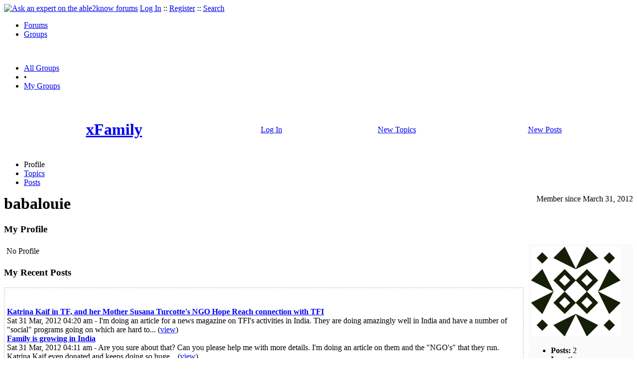

--- FILE ---
content_type: text/html
request_url: https://groups.able2know.org/xfamily/user/babalouie/
body_size: 2866
content:

<!DOCTYPE html PUBLIC "-//W3C//DTD XHTML 1.0 Strict//EN"
"https://www.w3.org/TR/xhtml1/DTD/xhtml1-strict.dtd">
<html xmlns="https://www.w3.org/1999/xhtml" xml:lang="en" lang="en">
<head>
<!-- GA4 -->
<!-- Google tag (gtag.js) -->

<script async src="https://www.googletagmanager.com/gtag/js?id=G-Q51F5M8FGC"></script>
<script>
  window.dataLayer = window.dataLayer || [];
  function gtag(){dataLayer.push(arguments);}
  gtag('js', new Date());

  gtag('config', 'G-Q51F5M8FGC');
</script>
 
	<meta http-equiv="Content-Type" content="text/html; charset=utf-8" />
	<meta name="robots" content="noarchive">
	<title>babalouie</title>
	<link type="text/css" rel="stylesheet" href="https://cdn2.able2know.org/css/v11/site.gz.css" />
		
	
	<!-- legacy UA tag to be removed before July 1 2023 -->
	<script type="text/javascript">
	
  	var _gaq = _gaq || [];
  	_gaq.push(['_setAccount', 'UA-6419689-1']);
  	_gaq.push(['_setDomainName', '.able2know.org']);
  	_gaq.push(['_trackPageview']);
	
  	(function() {
    	var ga = document.createElement('script'); ga.type = 'text/javascript'; ga.async = true;
    	ga.src = ('https:' == document.location.protocol ? 'https://ssl' : 'http://www') + '.google-analytics.com/ga.js';
    	var s = document.getElementsByTagName('script')[0]; s.parentNode.insertBefore(ga, s);
  	})();
	</script>
	
</head>
<body>
	<div id="header">
		<div class="wrapper">
			<a name="top" id="top"></a><a href="https://able2know.org/" title="Ask an expert on the able2know forums"><img id="logo" src="https://cdn2.able2know.org/images/v5/logo.jpg" alt="Ask an expert on the able2know forums" width="150" height="50" /></a>			<span class="siteLinks"><a href="https://able2know.org/authenticate/login/" title="Log In">Log In</a> :: <a href="https://able2know.org/authenticate/register/" title="Register">Register</a> :: <a href="https://able2know.org/search/" title="Search">Search</a></span>
						<ul id="headerNav" class="inline">
				<li><a href="https://able2know.org/forums/" title="Forums">Forums</a><span></span></li>
				<li class="selected"><a href="https://groups.able2know.org/" title="Groups">Groups</a><span></span></li>
			</ul>
						<br style="clear:both;"/>
		</div>
	</div>
	<div id="subHeader"> 
		<div class="wrapper">
												<ul class="inline">
	<li><a href="https://groups.able2know.org/" title="All Groups">All Groups</a></li>
	<li>&#8226;</li>
	<li><a href="https://groups.able2know.org/my-groups" title="My Groups">My Groups</a></li>
</ul>										<div class="clear">&nbsp;</div>
		</div>
	</div>
	<div id="body">
		<div id="aboveContent">
					<div class="wrapper mainWrapper groupHeader">
		<table cellpadding="5" cellspacing="0" border="0" width="100%" align="center">
		<tr align="center">
			<td>
				<a href="https://groups.able2know.org/xfamily/" title="xFamily"><h1>xFamily</h1></a>
			</td>
					<td>
			<a href="https://able2know.org/authenticate/login/" title="Log In">Log In</a>
			</td>
					<td>
				<a href="https://groups.able2know.org/xfamily/newtopics/">
				New Topics
				</a>
			</td>
			<td>
				<a href="https://groups.able2know.org/xfamily/newposts/">
				New Posts
				</a>
			</td>
			<td>
							</td>
		</tr>
		</table>
	</div>

		</div>

					<div class="wrapper" style="margin-bottom:-6px;">
					<ul class="tabStrip connectedTabs">
									<li class='selected'><span>Profile</span></li>
										<li><a href='https://groups.able2know.org/xfamily/user/babalouie/topics/' title="Topics">Topics</a></li>
										<li><a href='https://groups.able2know.org/xfamily/user/babalouie/posts/' title="Posts">Posts</a></li>
			
			</ul>

			</div>
				<div class="wrapper mainWrapper">
						
				<div class="smalltxt" style="float:right;clear:right;">Member since  March 31, 2012</div>
	<h1>babalouie</h1>
	<div class="box">
		<h3>My Profile</h3>
		<div style="width:200px; float:right; padding:5px;background-color:#fafafa;zoom:1;">
			<div style="height:357px;">
			<img src="https://www.gravatar.com/avatar/89ddf31ad092df8068b29aeccb7a0f07?r=R&amp;d=identicon&amp;s=180" alt="babalouie" />
			<ul>
				<li><b>Posts:</b> 2</li>
				<li><b>Location:</b> </li>
				<li><b>Occupation:</b> </li>
			</ul>
			</div>
	
		</div>
		<div style="margin-right:220px;">
							<div style="padding:5px;">
					No Profile				</div>
				
			<h3 id="myRecentPosts">My Recent Posts</h3>
			<input type="hidden" id="memberId" value="217791"/>
			<div style="padding:5px; border:1px dashed #bbb;">		
				<div id="recentPosts">
					<div class="pagination" style="clear:left;">
						<ul>
													</ul>
					</div>
					<div style="clear:left;">&nbsp;</div>
																		<div class="gridItem">
								<div class="title"><b><a href="https://groups.able2know.org/xfamily/topic/1315-1#post-10334">Katrina Kaif in TF, and her Mother Susana Turcotte&#039;s NGO Hope Reach connection with TFI</a></b></div>
								<div>Sat 31 Mar, 2012 04:20 am - <span class="softtxt">I&#039;m doing an article for a news magazine on TFI&#039;s activities in India. They are doing amazingly well in India and have a number of &quot;social&quot; programs going on which are hard to...</span> (<a href="https://groups.able2know.org/xfamily/topic/1315-1#post-10334">view</a>)</div>
							</div>		
													<div class="gridItem">
								<div class="title"><b><a href="https://groups.able2know.org/xfamily/topic/15-1#post-10333">Family is growing in India</a></b></div>
								<div>Sat 31 Mar, 2012 04:11 am - <span class="softtxt">Are you sure about that? Can you please help me with more details. I&#039;m doing an article on them and the &quot;NGO&#039;s&quot; that they run. Katrina Kaif even donated and keeps doing so huge...</span> (<a href="https://groups.able2know.org/xfamily/topic/15-1#post-10333">view</a>)</div>
							</div>		
																<div class="pagination" style="float:left;width:98%;">
						<ul>
													</ul>
					</div>
				</div>
				<div style="clear:both;"></div>
			</div>
		</div>
		<div style="clear:both;"></div>
	</div>

			<div class="clear">&nbsp;</div>

							<div class="bread">
					<div class="box">
						<ol class="inline">
																								<li><a href='https://groups.able2know.org/xfamily/'><strong>xFamily</strong></a></li>
																																<li>&raquo; <strong>babalouie</strong></li>
																					</ol>
					</div>
				</div>
					</div>
					<div class="wrapper reverse">
					<ul class="tabStrip connectedTabs">
									<li class='selected'><span>Profile</span></li>
										<li><a href='https://groups.able2know.org/xfamily/user/babalouie/topics/' title="Topics">Topics</a></li>
										<li><a href='https://groups.able2know.org/xfamily/user/babalouie/posts/' title="Posts">Posts</a></li>
			
			</ul>

			</div>
			</div>

	<div id="footer">
		<div class="wrapper">
			<div class="line">
				<div class="unit size1of3">
					<h3>Quick Links</h3>
					<ul class="box listBullet">
						<li><a href="/post/ask/" title="Ask a Question">Ask a Question</a></li>
						<li><a href="/post/discuss/" title="Start a Discussion">Start a Discussion</a></li>
						<li><a href="https://able2know.org/search/" title="Search">Search</a></li>
						<li><a href="https://able2know.org/chat/" title="Chat">Chat</a></li>
											</ul>
				</div>
				<div class="unit size1of3">
									<h3>My Account</h3>
					<ul class="box listBullet">
						<li><a href="https://able2know.org/account/" title="My Account">My Account</a></li>
						<li><a href="https://able2know.org/account/profile/" title="My Profile">My Profile</a></li>
						<li><a href="https://able2know.org/account/preferences/" title="My Preferences">My Preferences</a></li>
						<li><a href="https://able2know.org/account/ignoredUsers/" title="My Ignored Users">My Ignored Users</a></li>
						<li><a href="https://able2know.org/account/subscribedTopics/" title="My Email Updates">My Email Updates</a></li>
					</ul>
								</div>
				<div class="unit size1of3 lastUnit">
					<h3>able2know</h3>
					<ul class="box listBullet">
						<li><a href="https://able2know.org/rules/" title="Rules">Rules</a></li>
						<li><a href="https://blog.able2know.org/" title="Blog">Blog</a></li>
						<li><a href="https://www.twitter.com/able2know" rel="external">Twitter</a></li>
						<li><a href="https://www.facebook.com/able2know" rel="external">Facebook</a></li>
						<li><a href="https://able2know.org/contact/" title="Contact Us">Contact Us</a></li>
					</ul>
				</div>
			</div>		</div>
	</div>
	<div id="subFooter">
		<div class="wrapper">
			<span>Copyright &copy; 2025 <a href="https://www.madlab.com/" title="MadLab, LLC" rel="external">MadLab, LLC</a> :: <a href="https://able2know.org/about/tos/" title="Terms of Service">Terms of Service</a> :: <a href="https://able2know.org/about/privacy/" title="Privacy Policy">Privacy Policy</a> :: Page generated in 0.02 seconds on 11/14/2025 at  12:42:55</span>
		</div>
	</div>
	<a href="#top" id="toplink" class="dhtml">&#9650;</a>
	<a href="#bottom" id="bottomlink" class="dhtml">&#9660;</a>
	<a name="bottom" id="bottom"></a>
	<script type="text/javascript" src="https://cdn2.able2know.org/js/v10/master.guests.gz.js"></script>		
	<script type="text/javascript">
	    
        var recentPosts = {

            init : function(){
                recentPosts.grid = $e('recentPosts');
                recentPosts.nextLink1 = $e('nextLink1');
                recentPosts.nextLink2 = $e('nextLink2');
                recentPosts.currentPage = 1;
                recentPosts.member = $e('memberId').value;
                if(recentPosts.nextLink1) {
                    recentPosts.nextLink1.onclick = function(e){
                        Ajax.get('https://groups.able2know.org/xfamily/rpc/user/posts/?member=' + recentPosts.member + '&page=' + (parseInt(recentPosts.currentPage, 10) + 1), null, recentPosts.updatePosts);
                    }
                }
                if(recentPosts.nextLink2) {
                    recentPosts.nextLink2.onclick = function(e){
                        Ajax.get('https://groups.able2know.org/xfamily/rpc/user/posts/?member=' + recentPosts.member + '&page=' + (parseInt(recentPosts.currentPage, 10) + 1), null, recentPosts.updatePosts);
                    }
                }
            },
            updatePosts : function(r){
                var data = JSON.parse(r.responseText);
                if(data.html) {
                    recentPosts.grid.innerHTML = data.html;
                }
                recentPosts.currentPage = data.currentPage;
                recentPosts.reInit();
            },
            reInit : function(){
                recentPosts.nextLink1 = $e('nextLink1');
                recentPosts.nextLink2 = $e('nextLink2');
                recentPosts.prevLink1 = $e('prevLink1');
                recentPosts.prevLink2 = $e('prevLink2');
                if(recentPosts.nextLink1) {
                    recentPosts.nextLink1.onclick = function(e){
                        Ajax.get('https://groups.able2know.org/xfamily/rpc/user/posts/?member=' + recentPosts.member + '&page=' + (parseInt(recentPosts.currentPage, 10) + 1), null, recentPosts.updatePosts);
                    }
                }
                if(recentPosts.prevLink1) {
                    recentPosts.prevLink1.onclick = function(e){
                        Ajax.get('https://groups.able2know.org/xfamily/rpc/user/posts/?member=' + recentPosts.member + '&page=' + (parseInt(recentPosts.currentPage, 10) - 1), null, recentPosts.updatePosts);
                    }
                }
                if(recentPosts.nextLink2) {
                    recentPosts.nextLink2.onclick = function(e){
                        Ajax.get('https://groups.able2know.org/xfamily/rpc/user/posts/?member=' + recentPosts.member + '&page=' + (parseInt(recentPosts.currentPage, 10) + 1), null, recentPosts.updatePosts);
                    }
                }
                if(recentPosts.prevLink2) {
                    recentPosts.prevLink2.onclick = function(e){
                        Ajax.get('https://groups.able2know.org/xfamily/rpc/user/posts/?member=' + recentPosts.member + '&page=' + (parseInt(recentPosts.currentPage, 10) - 1), null, recentPosts.updatePosts);
                    }
                }
            }
        }
        recentPosts.init();
        
        
	</script>
    

	
	
</body>

</html>